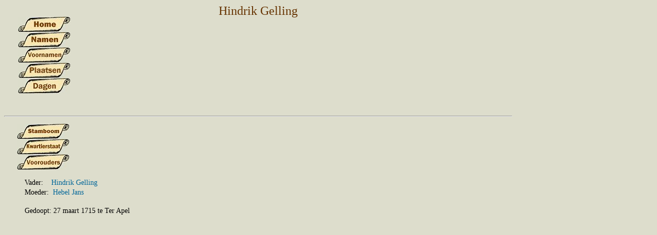

--- FILE ---
content_type: text/html; charset=UTF-8
request_url: https://casperboelen.nl/Verhalen/Geneab.php?begin=I3446
body_size: 1990
content:

<!doctype html public "-//W3C//DTD HTML 4.01 Transitional//EN">
<html>
<head>
<title>Gezin Gelling -  Jans</title>
<meta name="GENERATOR" content="MAX's HTML Beauty++ 2004">
<link href="hpstyle.css" rel="stylesheet" type="text/css">
<script language="javascript1.1">
Bronnen0 = new Image(); Bronnen0.src = "../Ikonen/Bronnen.JPG"; Bronnen1 = new Image(); Bronnen1.src = "../Ikonen/BronnenOp.JPG";
Casper0 = new Image(); Casper0.src = "../Ikonen/Casper.JPG"; Casper1 = new Image(); Casper1.src = "../Ikonen/CasperOp.JPG";
Dagen0 = new Image(); Dagen0.src = "../Ikonen/Dagen.JPG"; Dagen1 = new Image(); Dagen1.src = "../Ikonen/DagenOp.JPG";
Foto0 = new Image(); Foto0.src = "../Ikonen/Foto.JPG"; Foto1 = new Image(); Foto1.src = "../Ikonen/FotoOp.JPG";
FFoto0 = new Image(); FFoto0.src = "
Warning: Undefined variable $foto in /customers/c/2/3/casperboelen.nl/httpd.www/Verhalen/Scripts.inc.php on line 6
"; FFoto1 = new Image(); FFoto1.src = "
Warning: Undefined variable $fotoop in /customers/c/2/3/casperboelen.nl/httpd.www/Verhalen/Scripts.inc.php on line 6
";
Gezin0 = new Image(); Gezin0.src = "../Ikonen/Gezin.JPG"; Gezin1 = new Image(); Gezin1.src = "../Ikonen/GezinOp.JPG";
Gezinnen0 = new Image(); Gezinnen0.src = "../Ikonen/Gezinnen.JPG"; Gezinnen1 = new Image(); Gezinnen1.src = "../Ikonen/GezinnenOp.JPG";
Home0 = new Image(); Home0.src = "../Ikonen/Home.JPG"; Home1 = new Image(); Home1.src = "../Ikonen/HomeOp.JPG";
Ingmar0 = new Image(); Ingmar0.src = "../Ikonen/Ingmar.JPG"; Ingmar1 = new Image(); Ingmar1.src = "../Ikonen/IngmarOp.JPG";
Inleiding0 = new Image(); Inleiding0.src = "../Ikonen/Inleiding.JPG"; Inleiding1 = new Image(); Inleiding1.src = "../Ikonen/InleidingOp.JPG";
Kwart0 = new Image(); Kwart0.src = "../Ikonen/Kwartierstaat.JPG"; Kwart1 = new Image(); Kwart1.src = "../Ikonen/KwartierstaatOp.JPG";
Mattis0 = new Image(); Mattis0.src = "../Ikonen/Mattis.JPG"; Mattis1 = new Image(); Mattis1.src = "../Ikonen/MattisOp.JPG";
Meer0 = new Image(); Meer0.src = "../Ikonen/Meer.JPG"; Meer1 = new Image(); Meer1.src = "../Ikonen/MeerOp.JPG";
Namen0 = new Image(); Namen0.src = "../Ikonen/Namen.JPG"; Namen1 = new Image(); Namen1.src = "../Ikonen/NamenOp.JPG";
Nieuw0 = new Image(); Nieuw0.src = "../Ikonen/Nieuw.JPG"; Nieuw1 = new Image(); Nieuw1.src = "../Ikonen/NieuwOp.JPG";
Parenteel0 = new Image(); Parenteel0.src = "../Ikonen/Parenteel.JPG"; Parenteel1 = new Image(); Parenteel1.src = "../Ikonen/ParenteelOp.JPG";
Personen0 = new Image(); Personen0.src = "../Ikonen/Personen.JPG"; Personen1 = new Image(); Personen1.src = "../Ikonen/PersonenOp.JPG";
Plaatsen0 = new Image(); Plaatsen0.src = "../Ikonen/Plaatsen.JPG"; Plaatsen1 = new Image(); Plaatsen1.src = "../Ikonen/PlaatsenOp.JPG";
PO0 = new Image(); PO0.src = "../Ikonen/PO.bmp"; PO1 = new Image(); PO1.src = "../Ikonen/POOP.bmp";
PS0 = new Image(); PS0.src = "../Ikonen/PS.bmp"; PS1 = new Image(); PS1.src = "../Ikonen/PSOP.bmp";
PL0 = new Image(); PL0.src = "../Ikonen/PL.BMP"; PL1 = new Image(); PL1.src = "../Ikonen/PLOP.BMP";
PR0 = new Image(); PR0.src = "../Ikonen/PR.BMP"; PR1 = new Image(); PR1.src = "../Ikonen/PROP.BMP";
Stam0 = new Image(); Stam0.src = "../Ikonen/Stam.JPG"; Stam1 = new Image(); Stam1.src = "../Ikonen/StamOp.JPG";
Stamreeks0 = new Image(); Stamreeks0.src = "../Ikonen/Stamreeks.JPG"; Stamreeks1 = new Image(); Stamreeks1.src = "../Ikonen/StamreeksOp.JPG";
Terug0 = new Image(); Terug0.src = "../Ikonen/Terug.JPG"; Terug1 = new Image(); Terug1.src = "../Ikonen/TerugOp.JPG";
Top0 = new Image(); Top0.src = "../Ikonen/Top.JPG"; Top1 = new Image(); Top1.src = "../Ikonen/Top1.JPG";
Voor0 = new Image(); Voor0.src = "../Ikonen/Voorouders.JPG"; Voor1 = new Image(); Voor1.src = "../Ikonen/VooroudersOp.JPG";
Voornamen0 = new Image(); Voornamen0.src = "../Ikonen/Voornamen.JPG"; Voornamen1 = new Image(); Voornamen1.src = "../Ikonen/VoornamenOp.JPG";
Volgende0 = new Image(); Volgende0.src = "../Ikonen/Volgende.JPG"; Volgende1 = new Image(); Volgende1.src = "../Ikonen/VolgendeOp.JPG";
Voorouders0 = new Image(); Voorouders0.src = "../Ikonen/Voorouders.JPG"; Voorouders1 = new Image(); Voorouders1.src = "../Ikonen/VooroudersOp.JPG";
Web0 = new Image(); Web0.src = "../Ikonen/Internet.JPG"; Web1 = new Image(); Web1.src = "../Ikonen/InternetOp.JPG";
Wijz0 = new Image(); Wijz0.src = "../Ikonen/Bewerken.JPG"; Wijz1 = new Image(); Wijz1.src = "../Ikonen/BewerkenOp.JPG";
Wikipedia0 = new Image(); Wikipedia0.src = "../Ikonen/Wikipedia.JPG"; Wikipedia1 = new Image(); Wikipedia1.src = "../Ikonen/WikipediaOp.JPG";
function pv(cImg,ref) { document.images[cImg].src = ref.src; }
</script>

</head>
<body bgcolor="#ddddcc">

<div class="mainelement" style="height: 210px;">
<p class="ondertitel">Hindrik  Gelling</p>

<!-- (2) -->

<div class="nootc">
<table style="width: 600px; height: 160px; margin: 0 auto;">
  <tr valign="bottom">
    <td style="width: 220px;">&nbsp;</td>
    <td style="width: 160px; text-align: center;">	

&nbsp;
    </td>
	<td style="width: 220px;">
	
&nbsp;<p class="nootl"></p> 

    </td>
  </tr>
</table>
</div>

<div class="leftlist">
<p class="ikonen">
<a href="../Verhalen/Toegang.php"  onmouseover="pv('Home',Home1)"  onmouseout="pv('Home',Home0)"> 
<img src="../Ikonen/Home.JPG" name="Home" border=0 alt="" title="Naar de beginpagina" width="102" height="30"></a>
<br>
<a href="../Verhalen/Namen.php"  onmouseover="pv('Namen',Namen1)"  onmouseout="pv('Namen',Namen0)"> 
<img src="../Ikonen/Namen.JPG" name="Namen" border=0 alt="" title="Alle namen" width="102" height="30"></a>
<br>
<a href="../Verhalen/Voornamen.php"  onmouseover="pv('Voornamen',Voornamen1)"  onmouseout="pv('Voornamen',Voornamen0)"> 
<img src="../Ikonen/Voornamen.JPG" name="Voornamen" border=0 alt="" title="Alle voornamen" width="102" height="30"></a>
<br>
<a href="../Verhalen/Plaatsnamen.php"  onmouseover="pv('Plaatsen',Plaatsen1)"  onmouseout="pv('Plaatsen',Plaatsen0)"> 
<img src="../Ikonen/Plaatsen.JPG" name="Plaatsen" border=0 alt="" title="Alle plaatsen waar huwelijken voltrokken zijn" width="101" height="30"></a>
<br>
<a href="../Verhalen/Verjaardagen.php" onmouseover="pv('Dagen',Dagen1)"  onmouseout="pv('Dagen',Dagen0)"> 
<img src="../Ikonen/Dagen.JPG" name="Dagen" border=0 alt="" title="Verjaardagen en trouwdagen" width="102" height="30"></a> 
</p>

</div>

<div class="rightlist">
</div>
</div>



<!-- (3 - Gezin en voorouders van de hoofdpersoon) -->

<div class="mainelement">
<hr>
<div class="leftcolumn">

<p class="ikoon">
<a href="Geneab.php?begin=F1401"  onmouseover="pv('Stam',Stam1)"  onmouseout="pv('Stam',Stam0)"> 
<img src="../Ikonen/Stam.JPG" name="Stam" border=0 alt="Stamboom van familie Gelling -  Jans" 
title="Stamboom van familie Gelling -  Jans" width="102" height="30"></a>
<br>
<a href="Geneab.php?begin=KI3446"  onmouseover="pv('Kwstaat',Kwart1)"  onmouseout="pv('Kwstaat',Kwart0)"> 
<img src="../Ikonen/Kwartierstaat.JPG" name="Kwstaat" border=0 alt="Kwartierstaat van Hindrik  Gelling (max 12 generaties)" 
title="Kwartierstaat van Hindrik  Gelling (max 12 generaties)" width="102" height="30"></a>
<br>
<a href="Geneab.php?begin=OI3446"  onmouseover="pv('Voorouders',Voorouders1)"  onmouseout="pv('Voorouders',Voorouders0)"> 
<img src="../Ikonen/Voorouders.JPG" name="Voorouders" border=0 alt="Voorouders van Hindrik  Gelling (verste voorouder in elke tak)" 
title="Voorouders van Hindrik  Gelling (verste voorouder in elke tak)" width="102" height="30"></a>
</p>

<ul>
		<p class="compact">Vader: &nbsp;&nbsp;
	<a href="Geneab.php?begin=I3440">
		Hindrik  Gelling</p></a>
		
		<p class="compact">Moeder:&nbsp; 
	<a href="Geneab.php?begin=I3443">
		Hebel  Jans</a>
		<br><br>
	
			<p class="compact">Gedoopt: 27&nbsp;maart&nbsp;1715 te Ter&nbsp;Apel
	
	
	
	
	
	</ul>
<br><br>&nbsp;
</div>

<!-- (4) - Partners en kinderen van de hoofdpersoon -->

<div class="rightcolumn">
<br><br>

</form>
<br><br>&nbsp;
</div>
<br><br>&nbsp;
</div>
</body>
</html>



--- FILE ---
content_type: text/css
request_url: https://casperboelen.nl/Verhalen/hpstyle.css
body_size: 1541
content:
/* Style sheet voor Genealogie Pieterse-van den Bosch - Hans Pieterse - 27 mei 2006*/
TD P { margin-bottom: 0.3em; margin-top: 0; font-family: "Verdana"; }
.memo { text-align: center; background: url("../Ikonen/Papiertje.JPG") }
.biglist { color: #663300; font-family: "Verdana"; font-size: 120%; font-weight: bold; text-align: center }
.briefl { margin-left: 20px; margin-right: 2em; font-family: "Verdana"; font-size: 90%}
.briefr { margin-left: 2em; margin-right: 10px; font-family: "Verdana"; font-size: 90%; text-align: right}
.compact { margin-top: 2px; margin-bottom: 2px; line-height: 1.2em; font-family: "Verdana"; font-size: 90% }
.verhaal { margin-left: 2em; margin-right: 2em; text-indent: 2em; line-height: 1.2em; font-family: "Verdana"; font-size: 90% }
.commentaar{ margin: 0.3em 2em; font-family: "Verdana"; font-size: 80% }
.foto { margin-left: 3cm; margin-right: 1cm; color: #663300; font-family: "Verdana"; text-align: center }
.ikonen { margin-top: 1px; margin-bottom: 1px; margin-left: 1em; border: none; font-family: "Verdana"; color: #663300; text-align: center }
P.ikonenwit { margin-top: 1px; margin-bottom: 1px; margin-left: 1em; border: none; font-family: "Verdana"; color: #ffffff; text-align: center }
P.ikoon { margin-left: 25px; margin-top: 1px; margin-bottom: 1px; font-family: "Verdana"; color: #663300; text-align: left }
P.oschrift { text-align: center } 
P.titel { margin-top: 1em; margin-bottom: 1em; border: none; padding: 0cm; color: #ffffff; font-family: "Verdana"; font-weight: bold; text-align: center }
P.fotoserie { text-align: center; margin-top: 1em; margin-left: 3cm; margin-right: 1cm; color: #663300; font-family: "Verdana"; font-size: 250%; font-weight: bold}
P.handschrift { text-align: left; margin-top: 0.2em; margin-bottom: 0.2em; margin-left: 6em; margin-right: 2em; color: #000066; font-family: "Verdana"; font-size: 90% }
P.strip { text-align: center; margin-top: 0.2em; margin-bottom: 0.2em; margin-left: 2em; margin-right: 2em; color: #000066; font-family: "Verdana"; font-size: 90% }
P.letter { text-align: center; font-family: "Verdana"; color: #663300; font-weight: bold }
P.lijst {  text-align: left; margin-top: 0.4em; margin-bottom: 0.4em; margin-left: 2em; margin-right: 1em; font-family: "Verdana"; font-size: 90% }
P.opsomming { text-align: center; margin-top: 0.2em; margin-bottom: 0.2em; color: #663300; font-family: "Verdana" }
P.topmenu { margin-top: 0; border: none; padding: 4px; font-family: "Verdana"; text-align: center; color:#ffffff}
P.maanden { margin-top: 0.4em; margin-bottom: 0.4em; margin-left: 2em; text-align: left; color: #663300; font-family: "Verdana"; font-size: 100% }
P.menulijst {  text-align: left; margin-top: 0.2em; margin-bottom: 0.2em; margin-left: 0.1em; font-weight: bold }
P.menulijst1 {  text-align: left; margin-top: 0.2em; margin-bottom: 0.2em; margin-left: 1em; text-indent: -1em; font-weight: bold }
P.menulijst2 {  text-align: left; margin-top: 0.1em; margin-bottom: 0.1em; margin-left: 1em;  }
P.stam { margin-left: 1em; margin-top: 0.4em; text-indent: -1em; margin-bottom: 0.2em; font-family: "Verdana"; font-size: 90%  }
P.stam1 { margin-left: 1.7em; margin-top: 2em; text-indent: -1.7em; margin-bottom: 0.2em; font-family: "Verdana"; font-size: 90% }
P.stam2 { margin-left: 2.5em; margin-top: 2em; text-indent: -2.5em; margin-bottom: 0.2em; font-family: "Verdana"; font-size: 90% }
P.stamgen { margin-left: 2em; margin-top: 0.8em; margin-bottom: 0.2em; font-family: "Verdana"; font-size: 90% }
P.huwelijk { margin-left: 2em; margin-top: 0.4em; margin-bottom: 0.2em; font-family: "Verdana"; font-size: 90% }
P.kinderen { margin-left: 0em; font-style: italic; margin-top: 0em; margin-bottom: 0em; font-family: "Verdana"; font-size: 90% }
P.kindlijst { margin-left: 3em; margin-top: 0em; margin-bottom: 0.2em; font-family: "Verdana"; font-size: 90% }
P.voorouder { margin-top: 0em; margin-bottom: 0em; border: none; padding: 0cm; color: #000000; font-family: "Verdana"; text-align: center }
P.voortitel { margin-top: 0.5em; margin-left: 2em; margin-right: 2em; text-align: center; color: #663300; font-family: "Verdana"; font-size: 24pt }
P.ondertitel { margin-top: 0em; margin-left: 2em; margin-right: 2em; text-align: center; color: #663300; font-family: "Verdana"; font-size: 18pt }
P.naamtitel { margin-top: 0em; margin-bottom: -0.1em; margin-left: 2em; margin-right: 2em; text-align: center; color: #663300; font-family: "Verdana"; font-size: 18pt }
P.artikel { text-align:justify; margin-left: 2em; margin-right: 2em; margin-bottom: 1.2em; margin-top: 0em; font-size: 75% }
P.nootl {  text-align: left; margin-top: 0em; margin-bottom: 0em; margin-left: 0.4em; color: #663300; font-family: "Verdana"; font-size:75% } 
P.nootr {  text-align: right; margin-top: 0em; margin-bottom: 0em; margin-right: 0.4em; color: #663300; font-family: "Verdana"; font-size:75% } 
.nootc {  text-align: center; margin-top: 0em; margin-bottom: 0em; margin-right: 0.4em; color: #663300; font-family: "Verdana"; font-size:75% } 
P.nootr {  text-align: right; margin-top: 0em; margin-bottom: 0em; margin-right: 0.4em; color: #663300; font-family: "Verdana"; font-size:75% } 
P.gen1 { text-align: center; margin-top: 0.1em; margin-bottom: 0.1em; font-family: "Verdana"; color: #663300; font-size: 150% }
P.gen2 { text-align: center; margin-top: 0.2em; margin-bottom: 0.2em; font-family: "Verdana"; color: #663300; font-size: 120% }
P.gen3 { text-align: center; margin-top: 0.2em; margin-bottom: 0.2em; font-family: "Verdana"; color: #663300; font-size: 100% }
.gen4 { text-align: center; margin-top: 0.2em; margin-bottom: 0.2em; font-family: "Verdana"; color: #663300; font-size: 80% }
.pijl { text-align: center; font-family: "Webdings"; margin-top: 0.1em; margin-bottom: 0.1em; font-weight: bold; color: #663300; font-size: 150% }
.citaat { margin: 0.2em 4em; text-align: justify; font-family: "Verdana"; font-size: 75%}
.dag  { text-align: right; margin-top: 0.5em; margin-bottom: 0; margin-right: 0; color: #006600; font-size:125% ; font-weight: bold; position: relative; top:-8px}
H1 { margin-top: 2em; margin-left: 2em; margin-right: 2em; text-align: center; color: #663300; font-size: 200%; font-weight: bold}
H2 { margin-top: 1em; color: #663300; text-align: center }
pre { font-family: monospace; }
a:hover { color: #9999cc } /* when mouse is over link */
  :link { color: #006699 }  /* for unvisited links */
  :visited { color: #996600 } /* for visited links */
a { text-decoration: none }
.scroll { background: url(../Ikonen/Perkament.JPG) no-repeat top center scroll }
#main {
width: 960px;
left: 10px;
top: 0;
position: absolute; 
background: #f0f0f0;
}
.mainbody  {
top: 15px;
left: 0;
width: 990px;
position: relative; 
}
.leftcolumn  {
top: 15px;
left: 0;
width: 490px;
position: absolute; 
}
.rightcolumn  {
top: 15px;
left: 500px;
width: 490px;
position: absolute; 
}
.leftlist  {
width: 140px;
top: 1.5em;
left: 0;
position: absolute;
}
.rightlist  {
width: 140px;
left: 850px;
top: 1.5em;
position: absolute; 
}
.leftfloat  {
top:40px;
left: 0px;
width: 140px;
position: absolute; 
}
.rightfloat  {
top: 40px;
left: 850px;
width: 140px;
position: absolute; 
}
.centerfloat  {
top: 40px;
left: 165px;
width: 680px;
position: absolute; 
}
.headerbox {
width: 690px;
left: 150px;
top: 0px;
position: absolute;
}
.titlebox {
top: 0px;
left: 0px;
width: 980 px;
position: relative;
}
.mainelement  {
width: 990px;
position: relative; 
}
.header  {
width: 980px;
top: 0px;
margin-top: 10px;
margin-left: 0px;
padding-right: 10px;
padding-left: 0px;
padding-bottom: 10px;
position: relative; 
}
.stamheader  {
width: 980px;
height: 150px;
top: 0px;
padding-bottom: 10px;
position: relative; 
}
.fotoheader  {
width: 980px;
height: 210px;
top: 0px;
padding-bottom: 10px;
position: relative; 
}
.vvdlist  {
width: 140px;
left: 350px;
top:0px;
position: absolute; 
}
.centerlist  {
width: 690px;
left: 150px;
top:10px;
position: absolute; 
}
.footer {
width: 960px;
left: 0px;
position: absolute; 
}
#leftmenu  {
width: 30px;
top: 100px;
left: 10px;
position: absolute; 
}
.rightbody  {
width: 800px;
left: 150px;
top: 10px;
margin-bottom: 10px;
padding-left: 10px;
padding-bottom: 10px;
position: absolute; 
background: #ddddcc;
}
.fotokader  {
width: 150px;
left: 400px;
top: 30px;
position: relative; 
}
.creditsbox {
top: 40px;
left: 600px;
width: 280px;
height: 160px;
position: absolute;
}
.stambox {
width: 1000px;
height: 100px;
position: relative;
left: 10px;
top: 0px;
}
.stamnrbox  {
width: 30px;
left: 0px;
top:14px;
position: absolute; 
}
.stamlbox {
width: 250px;
height: 70px;
position: absolute;
left: 60px;
background: #cccccc;
}
.stamcbox {
width: 250px;
height: 70px;
position: absolute;
left: 340px;
background: #cccccc;
}
.stamrbox {
width: 250px;
height: 70px;
position: absolute;
left: 620px;
background: #cccccc;
}
.stamjaarbox  {
width: 100px;
left: 900px;
top:14px;
position: absolute; 
}

